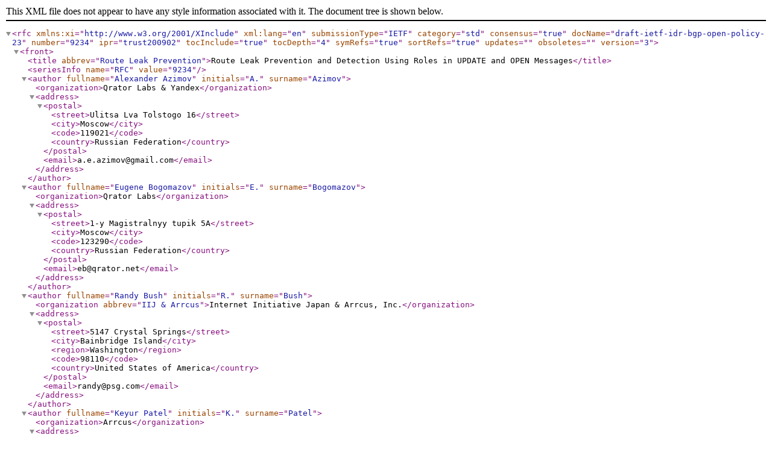

--- FILE ---
content_type: application/xml
request_url: https://ftp.nic.ad.jp/in-notes/prerelease/rfc9234.notprepped.xml
body_size: 8409
content:
<?xml version="1.0" encoding="UTF-8"?>

<!DOCTYPE rfc [
  <!ENTITY nbsp    "&#160;">
  <!ENTITY zwsp   "&#8203;">
  <!ENTITY nbhy   "&#8209;">
  <!ENTITY wj     "&#8288;">
]>

<rfc xmlns:xi="http://www.w3.org/2001/XInclude" xml:lang="en" submissionType="IETF" category="std" consensus="true" docName="draft-ietf-idr-bgp-open-policy-23" number="9234" ipr="trust200902" tocInclude="true" tocDepth="4" symRefs="true" sortRefs="true" updates="" obsoletes="" version="3">


  <front>
    <title abbrev="Route Leak Prevention">Route Leak Prevention and Detection Using Roles in UPDATE and OPEN Messages</title>
    <seriesInfo name="RFC" value="9234"/>
    <author fullname="Alexander Azimov" initials="A." surname="Azimov">
      <organization>Qrator Labs &amp; Yandex</organization>
      <address>
        <postal>
          <street>Ulitsa Lva Tolstogo 16</street>
          <city>Moscow</city>
          <code>119021</code>
          <country>Russian Federation</country>
        </postal>
        <email>a.e.azimov@gmail.com</email>
      </address>
    </author>
    <author fullname="Eugene Bogomazov" initials="E." surname="Bogomazov">
      <organization>Qrator Labs</organization>
      <address>
        <postal>
          <street>1-y Magistralnyy tupik 5A</street>
          <city>Moscow</city>
          <code>123290</code>
          <country>Russian Federation</country>
        </postal>
        <email>eb@qrator.net</email>
      </address>
    </author>
    <author fullname="Randy Bush" initials="R." surname="Bush">
      <organization abbrev="IIJ &amp; Arrcus">Internet Initiative Japan &amp; Arrcus, Inc.</organization>
      <address>
        <postal>
          <street>5147 Crystal Springs</street>
          <city>Bainbridge Island</city>
          <region>Washington</region>
          <code>98110</code>
          <country>United States of America</country>
        </postal>
        <email>randy@psg.com</email>
      </address>
    </author>
    <author fullname="Keyur Patel" initials="K." surname="Patel">
      <organization>Arrcus</organization>
      <address>
        <postal>
          <street>2077 Gateway Place</street>
          <street>Suite #400</street>
          <city>San Jose</city>
          <region>CA</region>
          <code>95119</code>
          <country>United States of America</country>
        </postal>
        <email>keyur@arrcus.com</email>
      </address>
    </author>
    <author fullname="Kotikalapudi Sriram" initials="K." surname="Sriram">
      <organization abbrev="USA NIST">USA National Institute of Standards and Technology</organization>
      <address>
        <postal>
          <street>100 Bureau Drive</street>
          <city>Gaithersburg</city>
          <region>MD</region>
          <code>20899</code>
          <country>United States of America</country>
        </postal>
        <email>ksriram@nist.gov</email>
      </address>
    </author>
    <date year="2022" month="May" />
    <area>rtg</area>
    <workgroup>idr</workgroup>
    <keyword>BGP</keyword>
    <keyword>Route leak</keyword>
    <keyword>BGP Role</keyword>
    <abstract>
      <t>
        Route leaks are the propagation of BGP prefixes that violate assumptions of BGP topology relationships, e.g., announcing a route learned from one transit provider to another transit provider or a lateral (i.e., non-transit) peer or announcing a route learned from one lateral peer to another lateral peer or a transit provider.
        These are usually the result of misconfigured or absent BGP route filtering or lack of coordination between autonomous systems (ASes).
        Existing approaches to leak prevention rely on marking routes by operator configuration, with no check that the configuration corresponds to that of the External BGP (eBGP) neighbor, or enforcement of the two eBGP speakers agreeing on the peering relationship.
        This document enhances the BGP OPEN message to establish an agreement of the peering relationship on each eBGP session between autonomous systems in order to enforce appropriate configuration on both sides.
        Propagated routes are then marked according to the agreed relationship, allowing both prevention and detection of route leaks.
      </t>
    </abstract>

  </front>
  <middle>
    <section anchor="intro">
      <name>Introduction</name>
      <t>
        Route leaks are the propagation of BGP prefixes that violate assumptions of BGP topology relationships, e.g., announcing a route learned from one transit provider to another transit provider or a lateral (i.e., non-transit) peer or announcing a route learned from one lateral peer to another lateral peer or a transit provider <xref target="RFC7908"/>.
        These are usually the result of misconfigured or absent BGP route filtering or lack of coordination between autonomous systems (ASes).
      </t>
      <t>
        Existing approaches to leak prevention rely on marking routes by operator configuration, with no check that the configuration corresponds to that of the eBGP neighbor, or enforcement of the two eBGP speakers agreeing on the relationship.
        This document enhances the BGP OPEN message to establish an agreement of the relationship on each eBGP session between autonomous systems in order to enforce appropriate configuration on both sides.
        Propagated routes are then marked according to the agreed relationship, allowing both prevention and detection of route leaks.
      </t>
      <t>
        This document specifies a means of replacing the operator-driven configuration-based method of route leak prevention, described above, with an in-band method for route leak prevention and detection.
      </t>
      <t>
        This method uses a new configuration parameter, BGP Role, which is negotiated using a BGP Role Capability in the OPEN message <xref target="RFC5492"/>.
        An eBGP speaker may require the use of this capability and confirmation of the BGP Role with a neighbor for the BGP OPEN to succeed.
      </t>
      <t>
        An optional, transitive BGP Path Attribute, called "Only to Customer (OTC)", is specified in <xref target="prevention_attribute"/>.
        It prevents ASes from creating leaks and detects leaks created by the ASes in the middle of an AS path.
        The main focus/applicability is the Internet (IPv4 and IPv6 unicast route advertisements).
      </t>
    </section>

    <section>
      <name>Requirements Language</name>


        <t>
    The key words "<bcp14>MUST</bcp14>", "<bcp14>MUST NOT</bcp14>", "<bcp14>REQUIRED</bcp14>", "<bcp14>SHALL</bcp14>", "<bcp14>SHALL
    NOT</bcp14>", "<bcp14>SHOULD</bcp14>", "<bcp14>SHOULD NOT</bcp14>", "<bcp14>RECOMMENDED</bcp14>", "<bcp14>NOT RECOMMENDED</bcp14>",
    "<bcp14>MAY</bcp14>", and "<bcp14>OPTIONAL</bcp14>" in this document are to be interpreted as
    described in BCP&nbsp;14 <xref target="RFC2119"/> <xref target="RFC8174"/> 
    when, and only when, they appear in all capitals, as shown here.
        </t>
    </section>
      
    <section anchor="terminology">
      <name>Terminology</name>
      <t>
        The terms "local AS" and "remote AS" are used to refer to the two ends of an eBGP session.
        The "local AS" is the AS where the protocol action being described is to be performed, and "remote AS" is the AS at the other end of the eBGP session in consideration.
      </t>
      <t>
        The use of the term "route is ineligible" in this document has the same meaning as in <xref target="RFC4271"/>, i.e., "route is ineligible to be installed in Loc-RIB and will be excluded from the next phase of route selection."
      </t>
      <section anchor="defs">
        <name>Peering Relationships</name>
        <t>
        The terms for peering relationships defined and used in this document (see below) do not necessarily represent business relationships based on payment agreements.
        These terms are used to represent restrictions on BGP route propagation, sometimes known as the Gao-Rexford model <xref target="GAO-REXFORD"/>.
        The terms "Provider", "Customer", and "Peer" used here are synonymous to the terms "transit provider", "customer", and "lateral (i.e., non-transit) peer", respectively, used in <xref target="RFC7908"/>.
        </t>
        <t>
        The following is a list of BGP Roles for eBGP peering and the corresponding rules for route propagation:
        </t>
        <dl newline="false" spacing="normal">
          <dt>Provider:</dt>
          <dd>
            <bcp14>MAY</bcp14> propagate any available route to a Customer.
          </dd>
          <dt>Customer:</dt>
          <dd>
            <bcp14>MAY</bcp14> propagate any route learned from a Customer, or that is locally originated, to a Provider.
            All other routes <bcp14>MUST NOT</bcp14> be propagated.
          </dd>
          <dt>Route Server (RS):</dt>
          <dd>
            <bcp14>MAY</bcp14> propagate any available route to a Route Server Client (RS-Client).
          </dd>
          <dt>Route Server Client (RS-Client):</dt>
          <dd>
            <bcp14>MAY</bcp14> propagate any route learned from a Customer, or that is locally originated, to an RS.
            All other routes <bcp14>MUST NOT</bcp14> be propagated.
          </dd>
          <dt>Peer:</dt>
          <dd>
            <bcp14>MAY</bcp14> propagate any route learned from a Customer, or that is locally originated, to a Peer.
            All other routes <bcp14>MUST NOT</bcp14> be propagated.
          </dd>
        </dl>
        <t>
        If the local AS has one of the above Roles (in the order shown), then the corresponding peering relationship with the remote AS is Provider-to-Customer, Customer-to-Provider, RS-to-RS-Client, RS-Client-to-RS, or Peer-to-Peer (i.e., lateral peers), respectively.
        These are called normal peering relationships.
        </t>
        <t>
        If the local AS has more than one peering Role with the remote AS, such a peering relation is called "Complex".
        An example is when the peering relationship is Provider-to-Customer for some prefixes while it is Peer-to-Peer for other prefixes <xref target="GAO-REXFORD"/>.
        </t>
        <t>
        A BGP speaker may apply policy to reduce what is announced, and a recipient may apply policy to reduce the set of routes they accept.
        </t>
        <t>
        Violation of the route propagation rules listed above may result in route leaks <xref target="RFC7908"/>.
        Automatic enforcement of these rules should significantly reduce route leaks that may otherwise occur due to manual configuration mistakes.
        </t>
        <t>
        As specified in <xref target="prevention_attribute"/>, the OTC Attribute is used to identify all the routes in the AS that have been received from a Peer, a Provider, or an RS.
        </t>
      </section>
    </section>
    <section anchor="bgp_role">
      <name>BGP Role</name>


      <t>
        The BGP Role characterizes the relationship between the eBGP speakers forming a session.
        One of the Roles described below <bcp14>SHOULD</bcp14> be configured at the local AS for each eBGP session (see definitions in <xref target="terminology"/>) based on the local AS's knowledge of its Role.
        The only exception is when the eBGP connection is Complex (see <xref target="considerations"/>).
        BGP Roles are mutually confirmed using the BGP Role Capability (described in <xref target="capability"/>) on each eBGP session.
      </t>
      <t>
        Allowed Roles for eBGP sessions are:
      </t>


      <dl>
<dt>Provider:
</dt>
<dd>the local AS is a transit provider of the remote AS;
</dd>

<dt>Customer:
</dt>
<dd>the local AS is a transit customer of the remote AS;
</dd>

<dt>RS:
</dt>
<dd> the local AS is a Route Server (usually at an Internet exchange point), and the remote AS is its RS-Client;
</dd>

<dt>RS-Client:
</dt>
<dd>the local AS is a client of an RS and the RS is the remote AS; and
</dd>

<dt>Peer:
</dt>
<dd>the local and remote ASes are Peers (i.e., have a lateral peering relationship).
</dd>

</dl>

<section anchor="capability">
        <name>BGP Role Capability</name>
        <t>
          The BGP Role Capability is defined as follows:
        </t>
	<dl>
	  <dt>Code:
	  </dt>
	  <dd>9
	  </dd>

	  	  <dt>Length:
	  </dt>
	  <dd>1 (octet)
	  </dd>

	  	  <dt>Value:
	  </dt>
	  <dd>integer corresponding to the speaker's BGP Role (see <xref                      
target="values"/>)
	  </dd>
</dl>


<table anchor="values">
          <name>Predefined BGP Role Values</name>
          <thead>
            <tr>
              <th align="center">Value</th>
              <th align="left">Role name (for the local AS)</th>
            </tr>
          </thead>
          <tbody>
            <tr>
              <td align="center">0</td>
              <td align="left">Provider</td>
            </tr>
            <tr>
              <td align="center">1</td>
              <td align="left">RS</td>
            </tr>
            <tr>
              <td align="center">2</td>
              <td align="left">RS-Client</td>
            </tr>
            <tr>
              <td align="center">3</td>
              <td align="left">Customer</td>
            </tr>
            <tr>
              <td align="center">4</td>
              <td align="left">Peer (i.e., Lateral Peer)</td>
            </tr>
            <tr>
              <td align="center">5-255</td>
              <td align="left">Unassigned</td>
            </tr>
          </tbody>
        </table>
        <t>
          If the BGP Role is locally configured, the eBGP speaker <bcp14>MUST</bcp14> advertise the BGP Role Capability in the BGP OPEN message.
          An eBGP speaker <bcp14>MUST NOT</bcp14> advertise multiple versions of the BGP Role Capability.
          The error handling when multiple BGP Role Capabilities are received is described in <xref target="correctness"/>.
        </t>
      </section>
      <section anchor="correctness">
        <name>Role Correctness</name>
        <t>
          <xref target="capability"/> describes how the BGP Role encodes the relationship on each eBGP session between ASes.
        </t>

        <t>
          The mere receipt of the BGP Role Capability does not automatically guarantee the Role agreement between two eBGP neighbors.
          If the BGP Role Capability is advertised, and one is also received from the peer, the Roles <bcp14>MUST</bcp14> correspond to the relationships in <xref target="allowed"/>.

          If the Roles do not correspond, the BGP speaker <bcp14>MUST</bcp14> reject the connection using the Role Mismatch Notification (code 2, subcode 11).
        </t>
        <table anchor="allowed">
          <name>Allowed Pairs of Role Capabilities</name>
          <thead>
            <tr>
              <th align="left">Local AS Role</th>
              <th align="left">Remote AS Role</th>
            </tr>
          </thead>
          <tbody>
            <tr>
              <td align="left">Provider</td>
              <td align="left">Customer</td>
            </tr>
            <tr>
              <td align="left">Customer</td>
              <td align="left">Provider</td>
            </tr>
            <tr>
              <td align="left">RS</td>
              <td align="left">RS-Client</td>
            </tr>
            <tr>
              <td align="left">RS-Client</td>
              <td align="left">RS</td>
            </tr>
            <tr>
              <td align="left">Peer</td>
              <td align="left">Peer</td>
            </tr>
          </tbody>
        </table>
        <t>
          For backward compatibility, if the BGP Role Capability is sent but one is not received, the BGP Speaker <bcp14>SHOULD</bcp14> ignore the absence of the BGP Role Capability and proceed with session establishment.
          The locally configured BGP Role is used for the procedures described in <xref target="prevention_attribute"/>.
        </t>
        <t>
          An operator may choose to apply a "strict mode" in which the receipt of a BGP Role Capability from the remote AS is required.
          When operating in the "strict mode", if the BGP Role Capability is sent but one is not received, the connection is rejected using the Role Mismatch Notification (code 2, subcode 11). See comments in <xref target="Security"/>.
        </t>
        <t>
          If an eBGP speaker receives multiple but identical BGP Role Capabilities with the same value in each, then the speaker considers them to be a single BGP Role Capability and proceeds <xref target="RFC5492"/>.
          If multiple BGP Role Capabilities are received and not all of them have the same value, then the BGP speaker <bcp14>MUST</bcp14> reject the connection using the Role Mismatch Notification (code 2, subcode 11).
        </t>
        <t>
          The BGP Role value for the local AS (in conjunction with the OTC Attribute in the received UPDATE message) is used in the route leak prevention and detection procedures described in <xref target="prevention_attribute"/>.
        </t>
      </section>
    </section>
    <section anchor="prevention_attribute">
      <name>BGP Only to Customer (OTC) Attribute</name>
      <t>
        The OTC Attribute is an optional transitive Path Attribute of the UPDATE message with Attribute Type Code 35 and a length of 4 octets.
        The purpose of this attribute is to enforce that once a route is sent to a Customer, a Peer, or an RS-Client (see definitions in <xref target="defs"/>), it will subsequently go only to the Customers.
        The attribute value is an AS number (ASN) determined by the procedures described below.
      </t>
      <t>
        The following ingress procedure applies to the processing of the OTC Attribute on route receipt:
      </t>
      <ol spacing="normal" type="1"><li>
            If a route with the OTC Attribute is received from a Customer or an RS-Client, then it is a route leak and <bcp14>MUST</bcp14> be considered ineligible (see <xref target="terminology"/>).
          </li>
        <li>
            If a route with the OTC Attribute is received from a Peer (i.e., remote AS with a Peer Role) and the Attribute has a value that is not equal to the remote (i.e., Peer's) AS number, then it is a route leak and <bcp14>MUST</bcp14> be considered ineligible.
          </li>
        <li>
            If a route is received from a Provider, a Peer, or an RS and the OTC Attribute is not present, then it <bcp14>MUST</bcp14> be added with a value equal to the AS number of the remote AS.
          </li>
      </ol>
      <t>
        The following egress procedure applies to the processing of the OTC Attribute on route advertisement:
      </t>
      <ol spacing="normal" type="1"><li>
            If a route is to be advertised to a Customer, a Peer, or an RS-Client (when the sender is an RS), and the OTC Attribute is not present, then when advertising the route, an OTC Attribute <bcp14>MUST</bcp14> be added with a value equal to the AS number of the local AS.
          </li>
	  
        <li>
            If a route already contains the OTC Attribute, it <bcp14>MUST NOT</bcp14> be propagated to Providers, Peers, or RSes.
          </li>
      </ol>
      <t>
        The above-described procedures provide both leak prevention for the local AS and leak detection and mitigation multiple hops away.
	
        In the case of prevention at the local AS, the presence of an OTC Attribute indicates to the egress router that the route was learned from a Peer, a Provider, or an RS, and it can be advertised only to the Customers.
        The same OTC Attribute that is set locally also provides a way to detect route leaks by an AS multiple hops away if a route is received from a Customer, a Peer, or an RS-Client.
        For example, if an AS sets the OTC Attribute on a route sent to a Peer and the route is subsequently received by a compliant AS from a Customer, then the receiving AS detects (based on the presence of the OTC Attribute) that the route is a leak.
      </t>
      <t>
        The OTC Attribute might be set at the egress of the remote AS or at the ingress of the local AS, i.e., if the remote AS is non-compliant with this specification, then the local AS will have to set the OTC Attribute if it is absent.
        In both scenarios, the OTC value will be the same.
        This makes the scheme more robust and benefits early adopters.
      </t>
      <t>
The OTC Attribute is considered malformed if the length value is not 4. An UPDATE message with a malformed OTC Attribute <bcp14>SHALL</bcp14> be handled using the approach of "treat-as-withdraw" <xref target="RFC7606"/>.
      </t>
      <t>
        The BGP Role negotiation and OTC-Attribute-based procedures specified in this document are <bcp14>NOT RECOMMENDED</bcp14> to be used between autonomous systems in an AS Confederation <xref target="RFC5065"/>.
        If an OTC Attribute is added on egress from the AS Confederation, its value <bcp14>MUST</bcp14> equal the AS Confederation Identifier.
        Also, on egress from the AS Confederation, an UPDATE <bcp14>MUST NOT</bcp14> contain an OTC Attribute with a value corresponding to any Member-AS Number other than the AS Confederation Identifier.
      </t>
      <t>
        The procedures specified in this document in scenarios that use private AS numbers behind an Internet-facing ASN (e.g., a data-center network <xref target="RFC7938"/> or stub customer) may be used, but any details are outside the scope of this document.
        On egress from the Internet-facing AS, the OTC Attribute <bcp14>MUST NOT</bcp14> contain a value other than the Internet-facing ASN.
      </t>
      <t>
        Once the OTC Attribute has been set, it <bcp14>MUST</bcp14> be preserved unchanged (this also applies to an AS Confederation).
      </t>

      <t>
        The described ingress and egress procedures are applicable only for the address families AFI 1 (IPv4) and AFI 2 (IPv6) with SAFI 1 (unicast) in both cases and <bcp14>MUST NOT</bcp14> be applied to other address families by default.
        The operator <bcp14>MUST NOT</bcp14> have the ability to modify the procedures defined in this section.
      </t>
    </section>

    <section anchor="considerations">
      <name>Additional Considerations</name>
      <t>
        Roles <bcp14>MUST NOT</bcp14> be configured on an eBGP session with a Complex peering relationship.
        If multiple eBGP sessions can segregate the Complex peering relationship into eBGP sessions with normal peering relationships, BGP Roles <bcp14>SHOULD</bcp14> be used on each of the resulting eBGP sessions.
      </t>
      <t>
        An operator may want to achieve an equivalent outcome by configuring policies on a per-prefix basis to follow the definitions of peering relations as described in <xref target="defs"/>.
        However, in this case, there are no in-band measures to check the correctness of the per-prefix peering configuration.
      </t>
      <t>
        The incorrect setting of BGP Roles and/or OTC Attributes may affect prefix propagation.
        Further, this document does not specify any special handling of an incorrect AS number in the OTC Attribute.
      </t>
      <t>
        In AS migration scenarios <xref target="RFC7705"/>, a given router may represent itself as any one of several different ASes.
        This should not be a problem since the egress procedures in <xref target="prevention_attribute"/> specify that the OTC Attribute is to be attached as part of route transmission.
        Therefore, a router is expected to set the OTC value equal to the ASN it is currently representing itself as.
      </t>
      <t>
<xref target="RFC7606" sectionFormat="of" section="6"/> documents possible negative impacts of "treat-as-withdraw" behavior.  Such negative impacts may include forwarding loops or dropped traffic. It also discusses debugging considerations related to this behavior.
      </t>
    </section>
    <section anchor="IANA">
      <name>IANA Considerations</name>
      
      <t>
        IANA has registered a new BGP Capability (<xref target="capability"/>) in the "Capability Codes" registry within the "IETF Review" range <xref target="RFC5492"/>.
        The description for the new capability is "BGP Role".
        IANA has assigned the value 9.
        This document is the reference for the new capability.
      </t>

      <t>
	IANA has created and now maintains a new subregistry called "BGP Role Value" within the "Capability Codes" registry. Registrations should include a value, a role name, and a reference to the defining document. IANA has registered the values in <xref target="role-table"/>. Future assignments may be made by the "IETF Review" policy as defined in <xref target="RFC8126"/>.
       </t>
      <table anchor="role-table">
        <name>IANA Registry for BGP Role</name>
        <thead>
          <tr>
            <th align="center">Value</th>
            <th align="left">Role name (for the local AS)</th>
            <th align="center">Reference</th>
          </tr>
        </thead>
        <tbody>
          <tr>
            <td align="center">0</td>
            <td align="left">Provider</td>
            <td align="center">This document</td>
          </tr>
          <tr>
            <td align="center">1</td>
            <td align="left">RS</td>
            <td align="center">This document</td>
          </tr>
          <tr>
            <td align="center">2</td>
            <td align="left">RS-Client</td>
            <td align="center">This document</td>
          </tr>
          <tr>
            <td align="center">3</td>
            <td align="left">Customer</td>
            <td align="center">This document</td>
          </tr>
          <tr>
            <td align="center">4</td>
            <td align="left">Peer (i.e., Lateral Peer)</td>
            <td align="center">This document</td>
          </tr>
          <tr>
            <td align="center">5-255</td>
            <td align="left">To be assigned by IETF Review </td>
            <td align="center"/>
          </tr>
        </tbody>
      </table>
      <t>
        IANA has registered a new OPEN Message Error subcode named "Role Mismatch" (see <xref target="correctness"/>) in the "OPEN Message Error subcodes" registry.
        IANA has assigned the value 11. This document is the reference for the new subcode.
      </t>

      <t>Due to improper use of the values 8, 9, and 10, IANA has marked values 8-10 as "Deprecated" in
      the "OPEN Message Error subcodes" registry.  This document is listed as
      the reference.</t>
      <t>
        IANA has also registered a new Path Attribute named "Only to Customer (OTC)" (see <xref target="prevention_attribute"/>) in the "BGP Path Attributes" registry.
        IANA has assigned code value 35.
        This document is the reference for the new attribute.
      </t>
    </section>
    <section anchor="Security">
      <name>Security Considerations</name>
      <t>
        The security considerations of BGP (as specified in <xref target="RFC4271"/> and <xref target="RFC4272"/>) apply.
      </t>
      <t>
        This document proposes a mechanism that uses the BGP Role for the prevention and detection of route leaks that are the result of BGP policy misconfiguration.
        A misconfiguration of the BGP Role may affect prefix propagation.
        For example, if a downstream (i.e., towards a Customer) peering link were misconfigured with a Provider or Peer Role, it would limit the number of prefixes that can be advertised in this direction.
        On the other hand, if an upstream provider were misconfigured (by a local AS) with the Customer Role, it may result in propagating routes that are received from other Providers or Peers.
        But the BGP Role negotiation and the resulting confirmation of Roles make such misconfigurations unlikely.
      </t>
      <t>
        Setting the strict mode of operation for BGP Role negotiation as the default may result in a situation where the eBGP session will not come up after a software update.
        Implementations with such default behavior are strongly discouraged.
      </t>
      <t>
        Removing the OTC Attribute or changing its value can limit the opportunity for route leak detection.
        Such activity can be done on purpose as part of an on-path attack.
        For example, an AS can remove the OTC Attribute on a received route and then leak the route to its transit provider.
        This kind of threat is not new in BGP, and it may affect any Attribute (note that BGPsec <xref target="RFC8205"/> offers protection only for the AS_PATH Attribute).
      </t>
      <t>
        Adding an OTC Attribute when the route is advertised from Customer to Provider will limit the propagation of the route.
        Such a route may be considered as ineligible by the immediate Provider or its Peers or upper-layer Providers.
        This kind of OTC Attribute addition is unlikely to happen on the Provider side because it will limit the traffic volume towards its Customer.
        On the Customer side, adding an OTC Attribute for traffic-engineering purposes is also discouraged because it will limit route propagation in an unpredictable way.
      </t>
    </section>
  </middle>
  <back>
    <references>
      <name>References</name>
      <references>
        <name>Normative References</name>
        <xi:include href="https://xml2rfc.ietf.org/public/rfc/bibxml/reference.RFC.2119.xml"/>
        <xi:include href="https://xml2rfc.ietf.org/public/rfc/bibxml/reference.RFC.4271.xml"/>
        <xi:include href="https://xml2rfc.ietf.org/public/rfc/bibxml/reference.RFC.5065.xml"/>
        <xi:include href="https://xml2rfc.ietf.org/public/rfc/bibxml/reference.RFC.5492.xml"/>
        <xi:include href="https://xml2rfc.ietf.org/public/rfc/bibxml/reference.RFC.7606.xml"/>
        <xi:include href="https://xml2rfc.ietf.org/public/rfc/bibxml/reference.RFC.7908.xml"/>
        <xi:include href="https://xml2rfc.ietf.org/public/rfc/bibxml/reference.RFC.8126.xml"/>
        <xi:include href="https://xml2rfc.ietf.org/public/rfc/bibxml/reference.RFC.8174.xml"/>
      </references>
      <references>
        <name>Informative References</name>
        <xi:include href="https://xml2rfc.ietf.org/public/rfc/bibxml/reference.RFC.8205.xml"/>
        <xi:include href="https://xml2rfc.ietf.org/public/rfc/bibxml/reference.RFC.4272.xml"/>
        <xi:include href="https://xml2rfc.ietf.org/public/rfc/bibxml/reference.RFC.7938.xml"/>
        <xi:include href="https://xml2rfc.ietf.org/public/rfc/bibxml/reference.RFC.7705.xml"/>

        <reference anchor="GAO-REXFORD" target="https://ieeexplore.ieee.org/document/974523">
          <front>
            <title>Stable Internet routing without global coordination</title>
            <author initials="L." surname="Gao">
          </author>
            <author initials="J." surname="Rexford">
          </author>
            <date month="December" year="2001"/>
          </front>
	  <refcontent>IEEE/ACM Transactions on Networking, Volume 9, Issue 6, pp. 689-692
	  </refcontent>
          <seriesInfo name="DOI" value="10.1109/90.974523"/>
       </reference>

      </references>
    </references>
    <section numbered="false">
      <name>Acknowledgments</name>
      <t>
        The authors wish to thank <contact fullname="Alvaro Retana"/>, <contact fullname="Bruno Decraene"/>, <contact fullname="Jeff Haas"/>, <contact fullname="John Scudder"/>, <contact fullname="Sue Hares"/>, <contact fullname="Ben Maddison"/>, <contact fullname="Andrei Robachevsky"/>, <contact fullname="Daniel Ginsburg"/>, <contact fullname="Ruediger Volk"/>, <contact fullname="Pavel Lunin"/>, <contact fullname="Gyan Mishra"/>, and <contact fullname="Ignas Bagdonas"/> for their reviews, comments, and suggestions during the course of this work.  Thanks are also due to many IESG reviewers whose comments greatly helped improve the clarity, accuracy, and presentation in the document.
      </t>
    </section>
    <section numbered="false">
      <name>Contributors</name>

 <author fullname="Brian Dickson" initials="B" surname="Dickson">
      <organization>Independent</organization>
      <address>
        <email>brian.peter.dickson@gmail.com</email>
      </address>
 </author>


 
 <author fullname="Doug Montgomery" initials="D" surname="Montgomery">
      <organization>USA National Institute of Standards and Technology</organization>
      <address>
        <email>dougm@nist.gov</email>
      </address>
 </author>

    </section>
  </back>
</rfc>
